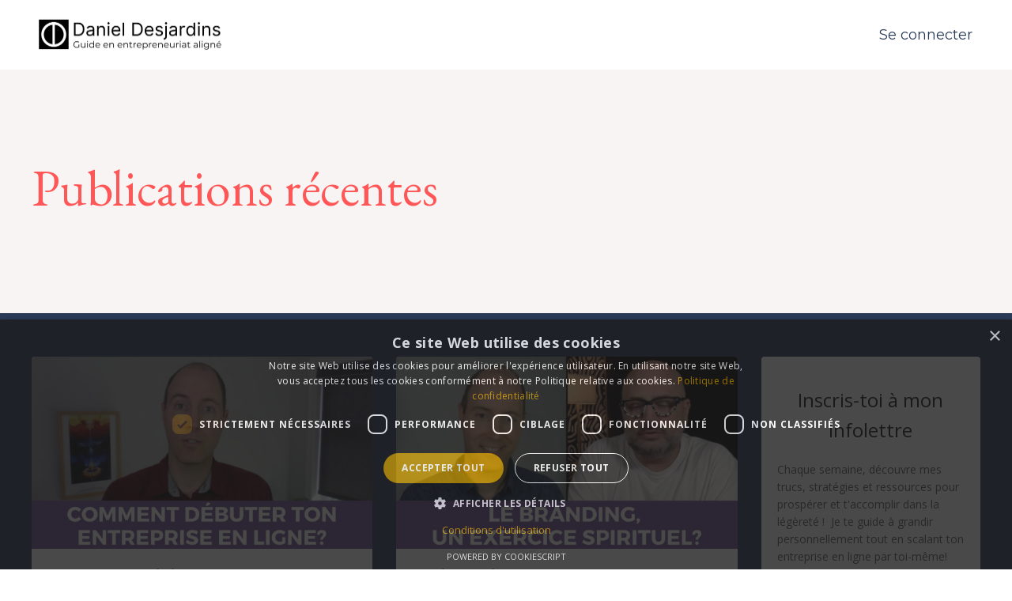

--- FILE ---
content_type: text/html; charset=utf-8
request_url: https://www.danieldesjardins.com/blog?page=16
body_size: 9839
content:
<!doctype html>
<html lang="fr">
  <head>
    
              <meta name="csrf-param" content="authenticity_token">
              <meta name="csrf-token" content="/Bp13Kvfs55KSLOa5h2f4BqVOiT/qHCkuRTmjBWnHdSlckPy51KSAx9OWzu/Q2uyllIw+M//rHYeU4H2hCzBqQ==">
            
    <title>
      
        Le vent dans les voiles: le podcast des Entrepreneurs Humains
      
    </title>
    <meta charset="utf-8" />
    <meta http-equiv="x-ua-compatible" content="ie=edge, chrome=1">
    <meta name="viewport" content="width=device-width, initial-scale=1, shrink-to-fit=no">
    
      <meta name="description" content="Le vent dans les voiles: le podcast des Entrepreneurs Humains
Par Daniel Desjardins" />
    
    <meta property="og:type" content="website">
<meta property="og:url" content="https://www.danieldesjardins.com/blog">
<meta name="twitter:card" content="summary_large_image">

<meta property="og:title" content="Le vent dans les voiles: le podcast des Entrepreneurs Humains">
<meta name="twitter:title" content="Le vent dans les voiles: le podcast des Entrepreneurs Humains">


<meta property="og:description" content="Le vent dans les voiles: le podcast des Entrepreneurs Humains
Par Daniel Desjardins">
<meta name="twitter:description" content="Le vent dans les voiles: le podcast des Entrepreneurs Humains
Par Daniel Desjardins">


<meta property="og:image" content="https://kajabi-storefronts-production.kajabi-cdn.com/kajabi-storefronts-production/file-uploads/sites/6464/images/85ca7e-30f1-bbd-33c-04ec63c46a_Intro_Le_vent_dans_les_voiles_le_podcast_des_solopreneurs_-_courte.png">
<meta name="twitter:image" content="https://kajabi-storefronts-production.kajabi-cdn.com/kajabi-storefronts-production/file-uploads/sites/6464/images/85ca7e-30f1-bbd-33c-04ec63c46a_Intro_Le_vent_dans_les_voiles_le_podcast_des_solopreneurs_-_courte.png">


    
      <link href="https://kajabi-storefronts-production.kajabi-cdn.com/kajabi-storefronts-production/file-uploads/themes/3208173/settings_images/2d5377-1fe0-b106-22bb-67067014f14_favicon_bleu.png?v=2" rel="shortcut icon" />
    
    <link rel="canonical" href="https://www.danieldesjardins.com/blog" />

    <!-- Google Fonts ====================================================== -->
    <link rel="preconnect" href="https://fonts.gstatic.com" crossorigin>
    
    
    
    <link rel="stylesheet" media="print" onload="this.onload=null;this.removeAttribute(&#39;media&#39;);" type="text/css" href="//fonts.googleapis.com/css?family=Montserrat:400,700,400italic,700italic|EB+Garamond:400,700,400italic,700italic&amp;display=swap" />

    <!-- Kajabi CSS ======================================================== -->
    <link rel="stylesheet" media="print" onload="this.onload=null;this.removeAttribute(&#39;media&#39;);" type="text/css" href="https://kajabi-app-assets.kajabi-cdn.com/assets/core-0d125629e028a5a14579c81397830a1acd5cf5a9f3ec2d0de19efb9b0795fb03.css" />

    

    <!-- Font Awesome Icons -->
    <link rel="stylesheet" media="print" onload="this.onload=null;this.removeAttribute(&#39;media&#39;);" type="text/css" crossorigin="anonymous" href="https://use.fontawesome.com/releases/v5.15.2/css/all.css" />

    <link rel="stylesheet" media="screen" href="https://kajabi-storefronts-production.kajabi-cdn.com/kajabi-storefronts-production/themes/2164564620/assets/styles.css?177004999804931" />

    <!-- Customer CSS ====================================================== -->
    <!-- If you're using custom css that affects the first render of the page, replace async_style_link below with styesheet_tag -->
    <link rel="stylesheet" media="print" onload="this.onload=null;this.removeAttribute(&#39;media&#39;);" type="text/css" href="https://kajabi-storefronts-production.kajabi-cdn.com/kajabi-storefronts-production/themes/2164564620/assets/overrides.css?177004999804931" />
    <style>
  /* Custom CSS Added Via Theme Settings */
  /* CSS Overrides go here */
</style>


    <!-- Kajabi Editor Only CSS ============================================ -->
    

    <!-- Header hook ======================================================= -->
    <link rel="alternate" type="application/rss+xml" title="Le vent dans les voiles: le podcast des Entrepreneurs Humains" href="https://www.danieldesjardins.com/blog.rss" /><script type="text/javascript">
  var Kajabi = Kajabi || {};
</script>
<script type="text/javascript">
  Kajabi.currentSiteUser = {
    "id" : "-1",
    "type" : "Guest",
    "contactId" : "",
  };
</script>
<script type="text/javascript">
  Kajabi.theme = {
    activeThemeName: "Theme 2026",
    previewThemeId: null,
    editor: false
  };
</script>
<meta name="turbo-prefetch" content="false">
<!-- Microsoft Clarity -->
<script type="text/javascript">
    (function(c,l,a,r,i,t,y){
        c[a]=c[a]||function(){(c[a].q=c[a].q||[]).push(arguments)};
        t=l.createElement(r);t.async=1;t.src="https://www.clarity.ms/tag/"+i;
        y=l.getElementsByTagName(r)[0];y.parentNode.insertBefore(t,y);
    })(window, document, "clarity", "script", "prurrgw135");
</script>

<style>
@media only screen and (min-width: 768px) {
.feature, .card {
display: flex;
flex-direction: column;
justify-content: space-between;
height: 100%;
}
.text-left .feature, .text-left .card__body {
align-items: flex-start;
}
.text-center .feature, .text-center .card__body {
align-items: center;
}
.text-right .feature, .text-right .card__body {
align-items: flex-end;
}
.feature .btn, .card .btn {
margin-top: auto;
}
.card__body {
 display: flex;
 flex-direction: column;
 justify-content: space-between;
 flex: 1; 
}
}
</style>


<script type="text/javascript" charset="UTF-8" src="//cdn.cookie-script.com/s/3557e8d7719e5d0b879ffaeeb48b19ab.js"></script>

<!-- Google Tag Manager -->
<script>(function(w,d,s,l,i){w[l]=w[l]||[];w[l].push({'gtm.start':
new Date().getTime(),event:'gtm.js'});var f=d.getElementsByTagName(s)[0],
j=d.createElement(s),dl=l!='dataLayer'?'&l='+l:'';j.async=true;j.src=
'https://www.googletagmanager.com/gtm.js?id='+i+dl;f.parentNode.insertBefore(j,f);
})(window,document,'script','dataLayer','GTM-M3G69KX');</script>
<!-- End Google Tag Manager -->

<!-- Google Tag Manager (noscript) -->
<noscript><iframe src="https://www.googletagmanager.com/ns.html?id=GTM-M3G69KX"
height="0" width="0" style="display:none;visibility:hidden"></iframe></noscript>
<!-- End Google Tag Manager (noscript) -->


<script type="text/javascript">
_linkedin_partner_id = "4499297";
window._linkedin_data_partner_ids = window._linkedin_data_partner_ids || [];
window._linkedin_data_partner_ids.push(_linkedin_partner_id);
</script><script type="text/javascript">
(function(l) {
if (!l){window.lintrk = function(a,b){window.lintrk.q.push([a,b])};
window.lintrk.q=[]}
var s = document.getElementsByTagName("script")[0];
var b = document.createElement("script");
b.type = "text/javascript";b.async = true;
b.src = "https://snap.licdn.com/li.lms-analytics/insight.min.js";
s.parentNode.insertBefore(b, s);})(window.lintrk);
</script>
<noscript>
<img height="1" width="1" style="display:none;" alt="" src="https://px.ads.linkedin.com/collect/?pid=4499297&fmt=gif" />
</noscript>

<!-- Google tag (gtag.js) -->
<script async src="https://www.googletagmanager.com/gtag/js?id=UA-185280852-1"></script>
<script>
  window.dataLayer = window.dataLayer || [];
  function gtag(){dataLayer.push(arguments);}
  gtag('js', new Date());

  gtag('config', 'UA-185280852-1');
</script>
<script>
(function(i,s,o,g,r,a,m){i['GoogleAnalyticsObject']=r;i[r]=i[r]||function(){
(i[r].q=i[r].q||[]).push(arguments)
},i[r].l=1*new Date();a=s.createElement(o),
m=s.getElementsByTagName(o)[0];a.async=1;a.src=g;m.parentNode.insertBefore(a,m)
})(window,document,'script','//www.google-analytics.com/analytics.js','ga');
ga('create', 'UA-185280852-1', 'auto', {});
ga('send', 'pageview');
</script>
<style type="text/css">
  #editor-overlay {
    display: none;
    border-color: #2E91FC;
    position: absolute;
    background-color: rgba(46,145,252,0.05);
    border-style: dashed;
    border-width: 3px;
    border-radius: 3px;
    pointer-events: none;
    cursor: pointer;
    z-index: 10000000000;
  }
  .editor-overlay-button {
    color: white;
    background: #2E91FC;
    border-radius: 2px;
    font-size: 13px;
    margin-inline-start: -24px;
    margin-block-start: -12px;
    padding-block: 3px;
    padding-inline: 10px;
    text-transform:uppercase;
    font-weight:bold;
    letter-spacing:1.5px;

    left: 50%;
    top: 50%;
    position: absolute;
  }
</style>
<script src="https://kajabi-app-assets.kajabi-cdn.com/vite/assets/track_analytics-999259ad.js" crossorigin="anonymous" type="module"></script><link rel="modulepreload" href="https://kajabi-app-assets.kajabi-cdn.com/vite/assets/stimulus-576c66eb.js" as="script" crossorigin="anonymous">
<link rel="modulepreload" href="https://kajabi-app-assets.kajabi-cdn.com/vite/assets/track_product_analytics-9c66ca0a.js" as="script" crossorigin="anonymous">
<link rel="modulepreload" href="https://kajabi-app-assets.kajabi-cdn.com/vite/assets/stimulus-e54d982b.js" as="script" crossorigin="anonymous">
<link rel="modulepreload" href="https://kajabi-app-assets.kajabi-cdn.com/vite/assets/trackProductAnalytics-3d5f89d8.js" as="script" crossorigin="anonymous">      <script type="text/javascript">
        if (typeof (window.rudderanalytics) === "undefined") {
          !function(){"use strict";window.RudderSnippetVersion="3.0.3";var sdkBaseUrl="https://cdn.rudderlabs.com/v3"
          ;var sdkName="rsa.min.js";var asyncScript=true;window.rudderAnalyticsBuildType="legacy",window.rudderanalytics=[]
          ;var e=["setDefaultInstanceKey","load","ready","page","track","identify","alias","group","reset","setAnonymousId","startSession","endSession","consent"]
          ;for(var n=0;n<e.length;n++){var t=e[n];window.rudderanalytics[t]=function(e){return function(){
          window.rudderanalytics.push([e].concat(Array.prototype.slice.call(arguments)))}}(t)}try{
          new Function('return import("")'),window.rudderAnalyticsBuildType="modern"}catch(a){}
          if(window.rudderAnalyticsMount=function(){
          "undefined"==typeof globalThis&&(Object.defineProperty(Object.prototype,"__globalThis_magic__",{get:function get(){
          return this},configurable:true}),__globalThis_magic__.globalThis=__globalThis_magic__,
          delete Object.prototype.__globalThis_magic__);var e=document.createElement("script")
          ;e.src="".concat(sdkBaseUrl,"/").concat(window.rudderAnalyticsBuildType,"/").concat(sdkName),e.async=asyncScript,
          document.head?document.head.appendChild(e):document.body.appendChild(e)
          },"undefined"==typeof Promise||"undefined"==typeof globalThis){var d=document.createElement("script")
          ;d.src="https://polyfill-fastly.io/v3/polyfill.min.js?version=3.111.0&features=Symbol%2CPromise&callback=rudderAnalyticsMount",
          d.async=asyncScript,document.head?document.head.appendChild(d):document.body.appendChild(d)}else{
          window.rudderAnalyticsMount()}window.rudderanalytics.load("2apYBMHHHWpiGqicceKmzPebApa","https://kajabiaarnyhwq.dataplane.rudderstack.com",{})}();
        }
      </script>
      <script type="text/javascript">
        if (typeof (window.rudderanalytics) !== "undefined") {
          rudderanalytics.page({"account_id":"6470","site_id":"6464"});
        }
      </script>
      <script type="text/javascript">
        if (typeof (window.rudderanalytics) !== "undefined") {
          (function () {
            function AnalyticsClickHandler (event) {
              const targetEl = event.target.closest('a') || event.target.closest('button');
              if (targetEl) {
                rudderanalytics.track('Site Link Clicked', Object.assign(
                  {"account_id":"6470","site_id":"6464"},
                  {
                    link_text: targetEl.textContent.trim(),
                    link_href: targetEl.href,
                    tag_name: targetEl.tagName,
                  }
                ));
              }
            };
            document.addEventListener('click', AnalyticsClickHandler);
          })();
        }
      </script>
<script>
!function(f,b,e,v,n,t,s){if(f.fbq)return;n=f.fbq=function(){n.callMethod?
n.callMethod.apply(n,arguments):n.queue.push(arguments)};if(!f._fbq)f._fbq=n;
n.push=n;n.loaded=!0;n.version='2.0';n.agent='plkajabi';n.queue=[];t=b.createElement(e);t.async=!0;
t.src=v;s=b.getElementsByTagName(e)[0];s.parentNode.insertBefore(t,s)}(window,
                                                                      document,'script','https://connect.facebook.net/en_US/fbevents.js');


fbq('init', '939640429514568');
fbq('track', "PageView");</script>
<noscript><img height="1" width="1" style="display:none"
src="https://www.facebook.com/tr?id=939640429514568&ev=PageView&noscript=1"
/></noscript>
<meta name='site_locale' content='fr'><style type="text/css">
  /* Font Awesome 4 */
  .fa.fa-twitter{
    font-family:sans-serif;
  }
  .fa.fa-twitter::before{
    content:"𝕏";
    font-size:1.2em;
  }

  /* Font Awesome 5 */
  .fab.fa-twitter{
    font-family:sans-serif;
  }
  .fab.fa-twitter::before{
    content:"𝕏";
    font-size:1.2em;
  }
</style>
<link rel="stylesheet" href="https://cdn.jsdelivr.net/npm/@kajabi-ui/styles@1.0.4/dist/kajabi_products/kajabi_products.css" />
<script type="module" src="https://cdn.jsdelivr.net/npm/@pine-ds/core@3.15.0/dist/pine-core/pine-core.esm.js"></script>
<script nomodule src="https://cdn.jsdelivr.net/npm/@pine-ds/core@3.15.0/dist/pine-core/index.esm.js"></script>


  </head>

  <style>
  

  
    
  
</style>

  <body id="encore-theme" class="background-unrecognized sage-excluded">
    


    <div id="section-header" data-section-id="header">

<style>
  /* Default Header Styles */
  .header {
    
      background-color: #ffffff;
    
    font-size: 18px;
  }
  .header a,
  .header a.link-list__link,
  .header a.link-list__link:hover,
  .header a.social-icons__icon,
  .header .user__login a,
  .header .dropdown__item a,
  .header .dropdown__trigger:hover {
    color: #2a3b58;
  }
  .header .dropdown__trigger {
    color: #2a3b58 !important;
  }
  /* Mobile Header Styles */
  @media (max-width: 767px) {
    .header {
      
      font-size: 16px;
    }
    
    .header .hamburger__slices .hamburger__slice {
      
        background-color: #2a3b58;
      
    }
    
      .header a.link-list__link, .dropdown__item a, .header__content--mobile {
        text-align: left;
      }
    
    .header--overlay .header__content--mobile  {
      padding-bottom: 20px;
    }
  }
  /* Sticky Styles */
  
</style>

<div class="hidden">
  
    
  
    
  
  
  
  
</div>

<header class="header header--static    background-light header--close-on-scroll" kjb-settings-id="sections_header_settings_background_color">
  <div class="hello-bars">
    
      
    
      
    
  </div>
  
    <div class="header__wrap">
      <div class="header__content header__content--desktop background-light">
        <div class="container header__container media justify-content-between">
          
            
                <style>
@media (min-width: 768px) {
  #block-1555988494486 {
    text-align: left;
  }
} 
</style>

<div 
  id="block-1555988494486" 
  class="header__block header__block--logo header__block--show header__switch-content stretch" 
  kjb-settings-id="sections_header_blocks_1555988494486_settings_stretch"
  
>
  

<style>
  #block-1555988494486 {
    line-height: 1;
  }
  #block-1555988494486 .logo__image {
    display: block;
    width: 250px;
  }
  #block-1555988494486 .logo__text {
    color: #ffffff;
  }
</style>

<a class="logo" href="/">
  
    
      <img loading="auto" class="logo__image" alt="Daniel Desjardins" kjb-settings-id="sections_header_blocks_1555988494486_settings_logo" src="https://kajabi-storefronts-production.kajabi-cdn.com/kajabi-storefronts-production/file-uploads/themes/2164564620/settings_images/53e7587-5100-45ec-8c6a-20fb8f6b63d0_logo_noir_sur_blanc.png" />
    
  
</a>

</div>

              
          
            
                <style>
@media (min-width: 768px) {
  #block-1730858329735 {
    text-align: right;
  }
} 
</style>

<div 
  id="block-1730858329735" 
  class="header__block header__switch-content header__block--user " 
  kjb-settings-id="sections_header_blocks_1730858329735_settings_stretch"
  
>
  <style>
  /* Dropdown menu colors for desktop */
  @media (min-width: 768px) {
    #block-1730858329735 .dropdown__menu {
      background: #FFFFFF;
      color: #000000;
    }
    #block-1730858329735 .dropdown__item a,
    #block-1730858329735 {
      color: #000000;
    }
  }
  /* Mobile menu text alignment */
  @media (max-width: 767px) {
    #block-1730858329735 .dropdown__item a,
    #block-1730858329735 .user__login a {
      text-align: left;
    }
  }
</style>

<div class="user" kjb-settings-id="sections_header_blocks_1730858329735_settings_language_login">
  
    <span class="user__login" kjb-settings-id="language_login"><a href="/login">Se connecter</a></span>
  
</div>

</div>

              
          
          
            <div class="hamburger hidden--desktop" kjb-settings-id="sections_header_settings_hamburger_color">
              <div class="hamburger__slices">
                <div class="hamburger__slice hamburger--slice-1"></div>
                <div class="hamburger__slice hamburger--slice-2"></div>
                <div class="hamburger__slice hamburger--slice-3"></div>
                <div class="hamburger__slice hamburger--slice-4"></div>
              </div>
            </div>
          
          
        </div>
      </div>
      <div class="header__content header__content--mobile">
        <div class="header__switch-content header__spacer"></div>
      </div>
    </div>
  
</header>

</div>
    <main>
      <div data-dynamic-sections=blog><div id="section-1617371795107" data-section-id="1617371795107"><style>
  
  #section-1617371795107 .section__overlay {
    position: absolute;
    width: 100%;
    height: 100%;
    left: 0;
    top: 0;
    background-color: #f9f4f4;
  }
  #section-1617371795107 .sizer {
    padding-top: 40px;
    padding-bottom: 40px;
  }
  #section-1617371795107 .container {
    max-width: calc(1260px + 10px + 10px);
    padding-right: 10px;
    padding-left: 10px;
    
  }
  #section-1617371795107 .row {
    
  }
  #section-1617371795107 .container--full {
    width: 100%;
    max-width: calc(100% + 10px + 10px);
  }
  @media (min-width: 768px) {
    
    #section-1617371795107 .sizer {
      padding-top: 100px;
      padding-bottom: 100px;
    }
    #section-1617371795107 .container {
      max-width: calc(1260px + 40px + 40px);
      padding-right: 40px;
      padding-left: 40px;
    }
    #section-1617371795107 .container--full {
      max-width: calc(100% + 40px + 40px);
    }
  }
  
  
</style>


<section kjb-settings-id="sections_1617371795107_settings_background_color"
  class="section
  
  
   background-light "
  data-reveal-event=""
  data-reveal-offset=""
  data-reveal-units="seconds">
  <div class="sizer ">
    
    <div class="section__overlay"></div>
    <div class="container ">
      <div class="row align-items-center justify-content-center">
        
          




<style>
  /* flush setting */
  
  
  /* margin settings */
  #block-1617371795107_0, [data-slick-id="1617371795107_0"] {
    margin-top: 0px;
    margin-right: 0px;
    margin-bottom: 0px;
    margin-left: 0px;
  }
  #block-1617371795107_0 .block, [data-slick-id="1617371795107_0"] .block {
    /* border settings */
    border: 4px none black;
    border-radius: 4px;
    

    /* background color */
    
    /* default padding for mobile */
    
    
    
    /* mobile padding overrides */
    
    
    
    
    
  }

  @media (min-width: 768px) {
    /* desktop margin settings */
    #block-1617371795107_0, [data-slick-id="1617371795107_0"] {
      margin-top: 0px;
      margin-right: 0px;
      margin-bottom: 0px;
      margin-left: 0px;
    }
    #block-1617371795107_0 .block, [data-slick-id="1617371795107_0"] .block {
      /* default padding for desktop  */
      
      
      /* desktop padding overrides */
      
      
      
      
      
    }
  }
  /* mobile text align */
  @media (max-width: 767px) {
    #block-1617371795107_0, [data-slick-id="1617371795107_0"] {
      text-align: left;
    }
  }
</style>



<div
  id="block-1617371795107_0"
  class="
  block-type--text
  text-left
  col-12
  
  
  
    
  
  
  "
  
  data-reveal-event=""
  data-reveal-offset=""
  data-reveal-units="seconds"
  
    kjb-settings-id="sections_1617371795107_blocks_1617371795107_0_settings_width"
  
  
>
  <div class="block
    box-shadow-none
    "
    
      data-aos="none"
      data-aos-delay="0"
      data-aos-duration="0"
    
    
  >
    
    <style>
  
  #block-1577982541036_0 .btn {
    margin-top: 1rem;
  }
</style>


  <h1><span style="color: #ff5757;">Publications récentes</span></h1>




  </div>
</div>


        
      </div>
    </div>
  </div>
</section>

</div><div id="section-1599589855686" data-section-id="1599589855686"><style>
  
  .blog-listings {
    background-color: #2a3b58;
  }
  .blog-listings .sizer {
    padding-top: 40px;
    padding-bottom: 40px;
  }
  .blog-listings .container {
    max-width: calc(1260px + 10px + 10px);
    padding-right: 10px;
    padding-left: 10px;
  }
  .blog-listing__panel {
    background-color: #ffffff;
    border-color: ;
    border-radius: 4px;
    border-style: none;
    border-width: 25px ;
  }
  .blog-listing__title {
    color:  !important;
  }
  .blog-listing__title:hover {
    color:  !important;
  }
  .blog-listing__date {
    color: ;
  }
  .tag {
    color: ;
    background-color: ;
  }
  .tag:hover {
    color: ;
    background-color: ;
  }
  .blog-listing__content {
    color: ;
  }
  .blog-listing__more {
    color: ;
  }
  @media (min-width: 768px) {
    
    .blog-listings .sizer {
      padding-top: 40px;
      padding-bottom: 40px;
    }
    .blog-listings .container {
      max-width: calc(1260px + 40px + 40px);
      padding-right: 40px;
      padding-left: 40px;
    }
  }
  .pag__link {
    color: #f9f4f4;
  }
  .pag__link--current {
    color: #ff5757;
  }
  .pag__link--disabled {
    color: #95a5a6;
  }
</style>

<section class="blog-listings background-dark" kjb-settings-id="sections_1599589855686_settings_background_color">
  <div class="sizer">
    
    <div class="container">
      <div class="row">
        
          <div class="col-lg-9">
        
          <div class="blog-listings__content blog-listings__content--grid-2">
            
              
                





<div class="blog-listing blog-listing--grid-2 blog-listing--has-media">
  
    <div class="blog-listing__panel box-shadow-medium background-light">
  
    <div class="blog-listing__media">
      
        
          <a href="/blog/comment-debuter-ton-entreprise-en-ligne">
            <img loading="auto" alt="" src="https://kajabi-storefronts-production.kajabi-cdn.com/kajabi-storefronts-production/blogs/1719/images/EgJIAPVSXazxKrBJXIKL_podcast_cover_2.jpg" />
          </a>
        
      
    </div>
    <div class="blog-listing__data">
      <a class="h3 blog-listing__title" href="/blog/comment-debuter-ton-entreprise-en-ligne">Comment débuter ton entreprise en ligne</a>
      
      
        <span class="blog-listing__date" kjb-settings-id="sections_1599589855686_settings_show_date">Sep 14, 2020</span>
      
      
      
    </div>
  
    </div>
  
</div>

              
                





<div class="blog-listing blog-listing--grid-2 blog-listing--has-media">
  
    <div class="blog-listing__panel box-shadow-medium background-light">
  
    <div class="blog-listing__media">
      
        
          <a href="/blog/le-branding-un-exercice-spirituel">
            <img loading="auto" alt="" src="https://kajabi-storefronts-production.kajabi-cdn.com/kajabi-storefronts-production/blogs/1719/images/bPLrzyDTRxE0qUE31E4g_podcast_cover.jpg" />
          </a>
        
      
    </div>
    <div class="blog-listing__data">
      <a class="h3 blog-listing__title" href="/blog/le-branding-un-exercice-spirituel">Le branding, un exercice spirituel?</a>
      
      
        <span class="blog-listing__date" kjb-settings-id="sections_1599589855686_settings_show_date">Sep 14, 2020</span>
      
      
      
    </div>
  
    </div>
  
</div>

              
                





<div class="blog-listing blog-listing--grid-2 blog-listing--has-media">
  
    <div class="blog-listing__panel box-shadow-medium background-light">
  
    <div class="blog-listing__media">
      
        
          <a href="/blog/les-3-piliers-du-succes-en-ligne">
            <img loading="auto" alt="" src="https://kajabi-storefronts-production.kajabi-cdn.com/kajabi-storefronts-production/blogs/1719/images/txhxwvCiQFSuS0YAzdqA_podcast1.jpg" />
          </a>
        
      
    </div>
    <div class="blog-listing__data">
      <a class="h3 blog-listing__title" href="/blog/les-3-piliers-du-succes-en-ligne">Les 3 piliers du succès en ligne</a>
      
      
        <span class="blog-listing__date" kjb-settings-id="sections_1599589855686_settings_show_date">Sep 14, 2020</span>
      
      
      
    </div>
  
    </div>
  
</div>

              
                





<div class="blog-listing blog-listing--grid-2 blog-listing--has-media">
  
    <div class="blog-listing__panel box-shadow-medium background-light">
  
    <div class="blog-listing__media">
      
        
          <a href="/blog/en-attendant-mon-nouveau-podcast">
            <img loading="auto" alt="" src="https://kajabi-storefronts-production.kajabi-cdn.com/kajabi-storefronts-production/blogs/1719/images/6rYXLmpTr2W1QR4zGEYT_file.jpg" />
          </a>
        
      
    </div>
    <div class="blog-listing__data">
      <a class="h3 blog-listing__title" href="/blog/en-attendant-mon-nouveau-podcast">En attendant mon nouveau podcast</a>
      
      
        <span class="blog-listing__date" kjb-settings-id="sections_1599589855686_settings_show_date">Sep 12, 2020</span>
      
      
      
    </div>
  
    </div>
  
</div>

              
                





<div class="blog-listing blog-listing--grid-2 blog-listing--has-media">
  
    <div class="blog-listing__panel box-shadow-medium background-light">
  
    <div class="blog-listing__media">
      
        
          <a href="/blog/as-tu-peur-de-realiser-ce-a-quoi-t-invite-ton-coeur">
            <img loading="auto" src="https://kajabi-storefronts-production.kajabi-cdn.com/kajabi-storefronts-production/blogs/1719/images/fqovWZAQyG5CLLYz0JNd_Snapshot_31-08-2020_15_38.png" />
          </a>
        
      
    </div>
    <div class="blog-listing__data">
      <a class="h3 blog-listing__title" href="/blog/as-tu-peur-de-realiser-ce-a-quoi-t-invite-ton-coeur">As-tu peur de réaliser ce à quoi t’invite ton coeur?</a>
      
      
        <span class="blog-listing__date" kjb-settings-id="sections_1599589855686_settings_show_date">Aug 31, 2020</span>
      
      
      
    </div>
  
    </div>
  
</div>

              
                





<div class="blog-listing blog-listing--grid-2 blog-listing--has-media">
  
    <div class="blog-listing__panel box-shadow-medium background-light">
  
    <div class="blog-listing__media">
      
        
          <a href="/blog/portes-tu-les-difficultes-des-autres-sur-ton-dos-et-si-tu-n-avais-pas-a-le-faire">
            <img loading="auto" src="https://kajabi-storefronts-production.kajabi-cdn.com/kajabi-storefronts-production/blogs/1719/images/WEt5YaiSSqi6JmErPvgQ_Capture_d_e_cran_le_2020-08-07_a_11.41.21.png" />
          </a>
        
      
    </div>
    <div class="blog-listing__data">
      <a class="h3 blog-listing__title" href="/blog/portes-tu-les-difficultes-des-autres-sur-ton-dos-et-si-tu-n-avais-pas-a-le-faire">Portes-tu les difficultés des autres sur ton dos? Et si tu n'avais pas à le faire?</a>
      
      
        <span class="blog-listing__date" kjb-settings-id="sections_1599589855686_settings_show_date">Aug 07, 2020</span>
      
      
      
    </div>
  
    </div>
  
</div>

              
                





<div class="blog-listing blog-listing--grid-2 blog-listing--has-media">
  
    <div class="blog-listing__panel box-shadow-medium background-light">
  
    <div class="blog-listing__media">
      
        
          <a href="/blog/un-avant-gout-de-ce-qui-s-en-vient">
            <img loading="auto" alt="" src="https://kajabi-storefronts-production.kajabi-cdn.com/kajabi-storefronts-production/blogs/1719/images/BCGx1o0fScmR3llOsTIi_Un_avant-gou_t.png" />
          </a>
        
      
    </div>
    <div class="blog-listing__data">
      <a class="h3 blog-listing__title" href="/blog/un-avant-gout-de-ce-qui-s-en-vient">Un avant goût de ce qui s'en vient 😄 </a>
      
      
        <span class="blog-listing__date" kjb-settings-id="sections_1599589855686_settings_show_date">Jul 10, 2020</span>
      
      
      
    </div>
  
    </div>
  
</div>

              
                





<div class="blog-listing blog-listing--grid-2 blog-listing--has-media">
  
    <div class="blog-listing__panel box-shadow-medium background-light">
  
    <div class="blog-listing__media">
      
        
          <a href="/blog/changements-a-venir-sur-mon-site-et-mes-services">
            <img loading="auto" alt="" src="https://kajabi-storefronts-production.kajabi-cdn.com/kajabi-storefronts-production/blogs/1719/images/WYWxzP9DR7SPeGvvQUiD_EC106B4F-D372-4CE2-B829-24FA2782B748.png" />
          </a>
        
      
    </div>
    <div class="blog-listing__data">
      <a class="h3 blog-listing__title" href="/blog/changements-a-venir-sur-mon-site-et-mes-services">📣 Changements à mon site et mes services 🌟</a>
      
      
        <span class="blog-listing__date" kjb-settings-id="sections_1599589855686_settings_show_date">Jun 12, 2020</span>
      
      
      
    </div>
  
    </div>
  
</div>

              
                





<div class="blog-listing blog-listing--grid-2 blog-listing--has-media">
  
    <div class="blog-listing__panel box-shadow-medium background-light">
  
    <div class="blog-listing__media">
      
        
          <a href="/blog/entrer-dans-l-energie-du-coeur">
            <img loading="auto" alt="" src="https://kajabi-storefronts-production.kajabi-cdn.com/kajabi-storefronts-production/blogs/1719/images/yTc4TqTSP6AsCYmsjqJl_file.jpg" />
          </a>
        
      
    </div>
    <div class="blog-listing__data">
      <a class="h3 blog-listing__title" href="/blog/entrer-dans-l-energie-du-coeur">Entrer dans l'énergie du coeur</a>
      
      
        <span class="blog-listing__date" kjb-settings-id="sections_1599589855686_settings_show_date">Jun 03, 2020</span>
      
      
      
    </div>
  
    </div>
  
</div>

              
                





<div class="blog-listing blog-listing--grid-2 blog-listing--has-media">
  
    <div class="blog-listing__panel box-shadow-medium background-light">
  
    <div class="blog-listing__media">
      
        
          <a href="/blog/plus-de-clarte-pour-naviguer-ces-eaux-inexplorees">
            <img loading="auto" alt="" src="https://kajabi-storefronts-production.kajabi-cdn.com/kajabi-storefronts-production/blogs/1719/images/g48z9kwTAmbOZXWEKrZj_Copie_de_2020_03_22.png" />
          </a>
        
      
    </div>
    <div class="blog-listing__data">
      <a class="h3 blog-listing__title" href="/blog/plus-de-clarte-pour-naviguer-ces-eaux-inexplorees">Plus de Clarté pour naviguer ces eaux inexplorées</a>
      
      
        <span class="blog-listing__date" kjb-settings-id="sections_1599589855686_settings_show_date">Mar 22, 2020</span>
      
      
      
    </div>
  
    </div>
  
</div>

              
                





<div class="blog-listing blog-listing--grid-2 blog-listing--has-media">
  
    <div class="blog-listing__panel box-shadow-medium background-light">
  
    <div class="blog-listing__media">
      
        
          <a href="/blog/comment-eviter-de-ceder-a-la-peur-collective">
            <img loading="auto" alt="" src="https://kajabi-storefronts-production.kajabi-cdn.com/kajabi-storefronts-production/blogs/1719/images/Jnh5GIuJRduE54naRUNr_Comment_e_viter_de_ce_der_a_la_peur_collective_.png" />
          </a>
        
      
    </div>
    <div class="blog-listing__data">
      <a class="h3 blog-listing__title" href="/blog/comment-eviter-de-ceder-a-la-peur-collective">Comment éviter de céder à la peur collective?</a>
      
      
        <span class="blog-listing__date" kjb-settings-id="sections_1599589855686_settings_show_date">Mar 13, 2020</span>
      
      
      
    </div>
  
    </div>
  
</div>

              
                





<div class="blog-listing blog-listing--grid-2 blog-listing--has-media">
  
    <div class="blog-listing__panel box-shadow-medium background-light">
  
    <div class="blog-listing__media">
      
        
          <a href="/blog/avez-vous-remis-votre-pouvoir-a-d-autres">
            <img loading="auto" alt="" src="https://kajabi-storefronts-production.kajabi-cdn.com/kajabi-storefronts-production/blogs/1719/images/ENoKd13MRT24QBtO5s4Z_Avez-vous_remis_votre_pouvoir_a_d_autres_.png" />
          </a>
        
      
    </div>
    <div class="blog-listing__data">
      <a class="h3 blog-listing__title" href="/blog/avez-vous-remis-votre-pouvoir-a-d-autres">Avez-vous remis votre pouvoir à d’autres?</a>
      
      
        <span class="blog-listing__date" kjb-settings-id="sections_1599589855686_settings_show_date">Dec 13, 2019</span>
      
      
      
    </div>
  
    </div>
  
</div>

              
              
                <div class="pag">
  
    <a class="pag__link pag__link--prev" href="?page=15">
      <i class="fa fa-arrow-left"></i>
    </a>
  
  
    
      
        <a class="pag__link" href="?page=1">1</a>
      
    
      
        <a class="pag__link" href="?page=2">2</a>
      
    
      
        <a class="pag__link" href="?page=3">3</a>
      
    
      
        <a class="pag__link" href="?page=4">4</a>
      
    
      
        <a class="pag__link" href="?page=5">5</a>
      
    
      
        <a class="pag__link" href="?page=6">6</a>
      
    
      
        <a class="pag__link" href="?page=7">7</a>
      
    
      
        <a class="pag__link" href="?page=8">8</a>
      
    
      
        <a class="pag__link" href="?page=9">9</a>
      
    
      
        <a class="pag__link" href="?page=10">10</a>
      
    
      
        <a class="pag__link" href="?page=11">11</a>
      
    
      
        <a class="pag__link" href="?page=12">12</a>
      
    
      
        <a class="pag__link" href="?page=13">13</a>
      
    
      
        <a class="pag__link" href="?page=14">14</a>
      
    
      
        <a class="pag__link" href="?page=15">15</a>
      
    
      
        <a class="pag__link pag__link--current" href="?page=16">16</a>
      
    
      
        <a class="pag__link" href="?page=17">17</a>
      
    
      
        <a class="pag__link" href="?page=18">18</a>
      
    
      
        <a class="pag__link" href="?page=19">19</a>
      
    
      
        <a class="pag__link" href="?page=20">20</a>
      
    
      
        <a class="pag__link" href="?page=21">21</a>
      
    
  
  
    <a class="pag__link pag__link--next" href="/blog?page=17">
      <i class="fa fa-arrow-right"></i>
    </a>
  
</div>

              
            
          </div>
        </div>
        <style>
   .sidebar__panel {
     background-color: #ffffff;
     border-color: ;
     border-radius: 4px;
     border-style: none;
     border-width: 25px ;
   }
</style>

<div class="col-lg-3    ">
  <div class="sidebar" kjb-settings-id="sections_1599589855686_settings_show_sidebar">
    
      <div class="sidebar__panel box-shadow-medium background-light">
    
      
        <div class="sidebar__block">
          
              

<style>
  .sidebar-custom--1727542797696 {
    text-align: left;
  }
  .sidebar-custom--1727542797696 .sidebar-custom__heading {
    color: ;
  }
</style>

<div class="sidebar-custom sidebar-custom--1727542797696">
  
  
  <div 
    class="sidebar-custom__content" 
    kjb-settings-id="sections_1599589855686_blocks_1727542797696_settings_content" 
    
  >
    <p>
<script src="https://www.danieldesjardins.com/forms/12453/embed.js">// <![CDATA[

// ]]></script>
</p>
  </div>
  
</div>

            
        </div>
      
        <div class="sidebar__block">
          
              <style>
  .sidebar-search__icon i {
    color: ;
  }
  .sidebar-search--1600115507943 ::-webkit-input-placeholder {
    color: ;
  }
  .sidebar-search--1600115507943 ::-moz-placeholder {
    color: ;
  }
  .sidebar-search--1600115507943 :-ms-input-placeholder {
    color: ;
  }
  .sidebar-search--1600115507943 :-moz-placeholder {
    color: ;
  }
  .sidebar-search--1600115507943 .sidebar-search__input {
    color: ;
  }
</style>

<div class="sidebar-search sidebar-search--1600115507943" kjb-settings-id="sections_1599589855686_blocks_1600115507943_settings_search_text">
  <form class="sidebar-search__form" action="/blog/search" method="get" role="search">
    <span class="sidebar-search__icon"><i class="fa fa-search"></i></span>
    <input class="form-control sidebar-search__input" type="search" name="q" placeholder="Recherche...">
  </form>
</div>

            
        </div>
      
        <div class="sidebar__block">
          
              

<style>
  .sidebar-custom--1673282921855 {
    text-align: left;
  }
  .sidebar-custom--1673282921855 .sidebar-custom__heading {
    color: ;
  }
</style>

<div class="sidebar-custom sidebar-custom--1673282921855">
  
    <img loading="auto" class="sidebar-custom__image" kjb-settings-id="sections_1599589855686_blocks_1673282921855_settings_image" alt="" src="https://kajabi-storefronts-production.kajabi-cdn.com/kajabi-storefronts-production/file-uploads/themes/3208173/settings_images/5e3ea36-7fd-67f6-e418-308eca54ebf_blacklogo.png" />
  
  
  <div 
    class="sidebar-custom__content" 
    kjb-settings-id="sections_1599589855686_blocks_1673282921855_settings_content" 
    
  >
    <p>Obtiens 30 jours d'essai gratuit de la plateforme de vente en ligne tout-en-un <em>kajabi</em> en plus de mon soutien pour t'aider à automatiser ton entreprise pour plus de légèreté !</p>
  </div>
  
    






<style>
  #btn-1673282921855 {
    border-color: #ff5757;
    border-radius: 4px;
    color: #ffffff;
    background-color: #ff5757;
  }
  #btn-1673282921855.btn--outline {
    background: transparent;
    color: #ff5757;
  }
</style>

<a
  id="btn-1673282921855"
  class="btn btn--solid btn--medium btn--auto"
  href="/resource_redirect/landing_pages/2150710591"
  
  
  kjb-settings-id="sections_1599589855686_blocks_1673282921855_settings_btn_background_color"
>Obtiens tout cela ici</a>

  
</div>

            
        </div>
      
    
      </div>
    
  </div>
</div>

      </div>
    </div>
  </div>
</section>

</div><div id="section-1729116693747" data-section-id="1729116693747"><style>
  
  #section-1729116693747 .section__overlay {
    position: absolute;
    width: 100%;
    height: 100%;
    left: 0;
    top: 0;
    background-color: #000000;
  }
  #section-1729116693747 .sizer {
    padding-top: 40px;
    padding-bottom: 40px;
  }
  #section-1729116693747 .container {
    max-width: calc(1260px + 10px + 10px);
    padding-right: 10px;
    padding-left: 10px;
    
  }
  #section-1729116693747 .row {
    
  }
  #section-1729116693747 .container--full {
    width: 100%;
    max-width: calc(100% + 10px + 10px);
  }
  @media (min-width: 768px) {
    
    #section-1729116693747 .sizer {
      padding-top: 0px;
      padding-bottom: 0px;
    }
    #section-1729116693747 .container {
      max-width: calc(1260px + 0px + 0px);
      padding-right: 0px;
      padding-left: 0px;
    }
    #section-1729116693747 .container--full {
      max-width: calc(100% + 0px + 0px);
    }
  }
  
  
</style>


<section kjb-settings-id="sections_1729116693747_settings_background_color"
  class="section
  
  
   background-dark "
  data-reveal-event=""
  data-reveal-offset=""
  data-reveal-units="seconds">
  <div class="sizer ">
    
    <div class="section__overlay"></div>
    <div class="container ">
      <div class="row align-items-center justify-content-center">
        
          




<style>
  /* flush setting */
  
    #block-1729116693747_0, [data-slick-id="1729116693747_0"] { padding: 0; }
  
  
  /* margin settings */
  #block-1729116693747_0, [data-slick-id="1729116693747_0"] {
    margin-top: 0px;
    margin-right: 0px;
    margin-bottom: 0px;
    margin-left: 0px;
  }
  #block-1729116693747_0 .block, [data-slick-id="1729116693747_0"] .block {
    /* border settings */
    border: 4px  black;
    border-radius: 4px;
    

    /* background color */
    
      background-color: ;
    
    /* default padding for mobile */
    
      padding: 20px;
    
    
      padding: 20px;
    
    
      
        padding: 20px;
      
    
    /* mobile padding overrides */
    
    
      padding-top: 0px;
    
    
      padding-right: 0px;
    
    
      padding-bottom: 0px;
    
    
      padding-left: 0px;
    
  }

  @media (min-width: 768px) {
    /* desktop margin settings */
    #block-1729116693747_0, [data-slick-id="1729116693747_0"] {
      margin-top: 0px;
      margin-right: 0px;
      margin-bottom: 0px;
      margin-left: 0px;
    }
    #block-1729116693747_0 .block, [data-slick-id="1729116693747_0"] .block {
      /* default padding for desktop  */
      
        padding: 30px;
      
      
        
          padding: 30px;
        
      
      /* desktop padding overrides */
      
      
        padding-top: 0px;
      
      
        padding-right: 0px;
      
      
        padding-bottom: 0px;
      
      
        padding-left: 0px;
      
    }
  }
  /* mobile text align */
  @media (max-width: 767px) {
    #block-1729116693747_0, [data-slick-id="1729116693747_0"] {
      text-align: left;
    }
  }
</style>



<div
  id="block-1729116693747_0"
  class="
  block-type--code
  text-left
  col-12
  
  
  
    
  
  
  "
  
  data-reveal-event=""
  data-reveal-offset=""
  data-reveal-units="seconds"
  
    kjb-settings-id="sections_1729116693747_blocks_1729116693747_0_settings_width"
  
  
>
  <div class="block
    box-shadow-
    "
    
      data-aos="none"
      data-aos-delay="0"
      data-aos-duration="0"
    
    
  >
    
    <script src="https://cdn.commoninja.com/sdk/latest/commonninja.js" defer></script>
<div class="commonninja_component pid-43dbee91-2355-49c0-9e0f-40606f135b02"></div>

  </div>
</div>


        
      </div>
    </div>
  </div>
</section>

</div></div>
    </main>
    <div id="section-footer" data-section-id="footer">
<style>
  .footer {
    background-color: #183b66;
  }
  .footer, .footer__block {
    font-size: 16px;
    color: ;
  }
  .footer .logo__text {
    color: ;
  }
  .footer .link-list__links {
    width: 100%;
  }
  .footer a.link-list__link {
    color: ;
  }
  .footer .link-list__link:hover {
    color: ;
  }
  .copyright {
    color: ;
  }
  @media (min-width: 768px) {
    .footer, .footer__block {
      font-size: 18px;
    }
  }
  .powered-by a {
    color:  !important;
  }
  
</style>

<footer class="footer   background-dark hidden--desktop " kjb-settings-id="sections_footer_settings_background_color">
  <div class="footer__content">
    <div class="container footer__container media">
      
    </div>
    
  <aside class="powered-by background-dark">
    <div class="container">
      <a target="_blank" rel="nofollow noopener" href="https://app.kajabi.com/r/uXhK5LHA?powered_by=true">Powered by Kajabi</a>
    </div>
  </aside>


  </div>

</footer>

</div>
    <div id="section-exit_pop" data-section-id="exit_pop"><style>
  #exit-pop .modal__content {
    background: ;
  }
  
</style>






</div>
    <div id="section-two_step" data-section-id="two_step"><style>
  #two-step .modal__content {
    background: ;
  }
  
</style>

<div class="modal two-step" id="two-step" kjb-settings-id="sections_two_step_settings_two_step_edit">
  <div class="modal__content background-unrecognized">
    <div class="close-x">
      <div class="close-x__part"></div>
      <div class="close-x__part"></div>
    </div>
    <div class="modal__body row text- align-items-start justify-content-left">
      
         
              




<style>
  /* flush setting */
  
  
  /* margin settings */
  #block-1585757540189, [data-slick-id="1585757540189"] {
    margin-top: 0px;
    margin-right: 0px;
    margin-bottom: 0px;
    margin-left: 0px;
  }
  #block-1585757540189 .block, [data-slick-id="1585757540189"] .block {
    /* border settings */
    border: 4px none black;
    border-radius: 4px;
    

    /* background color */
    
    /* default padding for mobile */
    
    
    
    /* mobile padding overrides */
    
      padding: 0;
    
    
    
    
    
  }

  @media (min-width: 768px) {
    /* desktop margin settings */
    #block-1585757540189, [data-slick-id="1585757540189"] {
      margin-top: 0px;
      margin-right: 0px;
      margin-bottom: 0px;
      margin-left: 0px;
    }
    #block-1585757540189 .block, [data-slick-id="1585757540189"] .block {
      /* default padding for desktop  */
      
      
      /* desktop padding overrides */
      
        padding: 0;
      
      
      
      
      
    }
  }
  /* mobile text align */
  @media (max-width: 767px) {
    #block-1585757540189, [data-slick-id="1585757540189"] {
      text-align: ;
    }
  }
</style>



<div
  id="block-1585757540189"
  class="
  block-type--image
  text-
  col-12
  
  
  
  
  "
  
  data-reveal-event=""
  data-reveal-offset=""
  data-reveal-units=""
  
    kjb-settings-id="sections_two_step_blocks_1585757540189_settings_width"
  
  
>
  <div class="block
    box-shadow-none
    "
    
      data-aos="-"
      data-aos-delay=""
      data-aos-duration=""
    
    
  >
    
    

<style>
  #block-1585757540189 .block,
  [data-slick-id="1585757540189"] .block {
    display: flex;
    justify-content: flex-start;
  }
  #block-1585757540189 .image,
  [data-slick-id="1585757540189"] .image {
    width: 100%;
    overflow: hidden;
    
    border-radius: 4px;
    
  }
  #block-1585757540189 .image__image,
  [data-slick-id="1585757540189"] .image__image {
    width: 100%;
    
  }
  #block-1585757540189 .image__overlay,
  [data-slick-id="1585757540189"] .image__overlay {
    
      opacity: 0;
    
    background-color: #fff;
    border-radius: 4px;
    
  }
  
  #block-1585757540189 .image__overlay-text,
  [data-slick-id="1585757540189"] .image__overlay-text {
    color:  !important;
  }
  @media (min-width: 768px) {
    #block-1585757540189 .block,
    [data-slick-id="1585757540189"] .block {
        display: flex;
        justify-content: flex-start;
    }
    #block-1585757540189 .image__overlay,
    [data-slick-id="1585757540189"] .image__overlay {
      
        opacity: 0;
      
    }
    #block-1585757540189 .image__overlay:hover {
      opacity: 1;
    }
  }
  
</style>

<div class="image">
  
    
        <img loading="auto" class="image__image" alt="" kjb-settings-id="sections_two_step_blocks_1585757540189_settings_image" src="https://kajabi-storefronts-production.kajabi-cdn.com/kajabi-storefronts-production/themes/2164564620/assets/placeholder.png?177004999804931" />
    
    
  
</div>

  </div>
</div>


            
      
         
              




<style>
  /* flush setting */
  
  
  /* margin settings */
  #block-1585757543890, [data-slick-id="1585757543890"] {
    margin-top: 0px;
    margin-right: 0px;
    margin-bottom: 0px;
    margin-left: 0px;
  }
  #block-1585757543890 .block, [data-slick-id="1585757543890"] .block {
    /* border settings */
    border: 4px none black;
    border-radius: 4px;
    

    /* background color */
    
    /* default padding for mobile */
    
    
    
    /* mobile padding overrides */
    
    
    
    
    
  }

  @media (min-width: 768px) {
    /* desktop margin settings */
    #block-1585757543890, [data-slick-id="1585757543890"] {
      margin-top: 0px;
      margin-right: 0px;
      margin-bottom: 0px;
      margin-left: 0px;
    }
    #block-1585757543890 .block, [data-slick-id="1585757543890"] .block {
      /* default padding for desktop  */
      
      
      /* desktop padding overrides */
      
      
      
      
      
    }
  }
  /* mobile text align */
  @media (max-width: 767px) {
    #block-1585757543890, [data-slick-id="1585757543890"] {
      text-align: center;
    }
  }
</style>



<div
  id="block-1585757543890"
  class="
  block-type--form
  text-center
  col-12
  
  
  
  
  "
  
  data-reveal-event=""
  data-reveal-offset=""
  data-reveal-units=""
  
    kjb-settings-id="sections_two_step_blocks_1585757543890_settings_width"
  
  
>
  <div class="block
    box-shadow-none
    "
    
      data-aos="-"
      data-aos-delay=""
      data-aos-duration=""
    
    
  >
    
    








<style>
  #block-1585757543890 .form-btn {
    border-color: #ff5757;
    border-radius: 4px;
    background: #ff5757;
    color: #ffffff;
  }
  #block-1585757543890 .btn--outline {
    color: #ff5757;
    background: transparent;
  }
  #block-1585757543890 .disclaimer-text {
    font-size: 16px;
    margin-top: 1.25rem;
    margin-bottom: 0;
    color: #888;
  }
</style>



<div class="form">
  <div
    kjb-settings-id="sections_two_step_blocks_1585757543890_settings_text"
    
  >
    <h4>Join Our Free Trial</h4>
<p>Get started today before this once in a lifetime opportunity expires.</p>
  </div>
  
    
  
</div>

  </div>
</div>


          
      
    </div>
  </div>
</div>



</div>
    <!-- Javascripts ======================================================= -->
<script src="https://kajabi-app-assets.kajabi-cdn.com/assets/encore_core-9ce78559ea26ee857d48a83ffa8868fa1d6e0743c6da46efe11250e7119cfb8d.js"></script>
<script src="https://kajabi-storefronts-production.kajabi-cdn.com/kajabi-storefronts-production/themes/2164564620/assets/scripts.js?177004999804931"></script>



<!-- Customer JS ======================================================= -->
<script>
  /* Custom JS Added Via Theme Settings */
  /* Javascript code goes here */
</script>


  </body>
</html>

--- FILE ---
content_type: text/javascript; charset=utf-8
request_url: https://www.danieldesjardins.com/forms/12453/embed.js
body_size: -111
content:
(function() {
  // write the form
  document.write("<link href=\'//fonts.googleapis.com/css?family=Open+Sans:400,700\' rel=\'stylesheet\' type=\'text/css\'>\n<link rel=\"stylesheet\" href=\"https://kajabi-app-assets.kajabi-cdn.com/assets/form_embed-86c7521dc7acadef8d99e197de2254b9aa81274569ca6ca534de8e1dac7bc3a7.css\" media=\"all\" />\n<script src=\"https://kajabi-app-assets.kajabi-cdn.com/assets/form_embed-078db9fbd605f88cacf4be4e946422176a701acc2cd5302f65edd45a886797a1.js\"><\/script>\n\n<div id=\"kajabi-form\" class=\"kajabi-form--inline\">\n  <form data-parsley-validate=\"true\" data-kjb-disable-on-submit=\"true\" action=\"https://www.danieldesjardins.com/forms/12453/form_submissions\" accept-charset=\"UTF-8\" method=\"post\"><input name=\"utf8\" type=\"hidden\" value=\"&#x2713;\" autocomplete=\"off\" /><input type=\"hidden\" name=\"authenticity_token\" value=\"PHeT4bxwEF8OcB2mab+B0GApUGWgigyGz5z5lQlMlHkKw2NgkHOKZ2q/ThZsQP8cwuwIpEXmcxjJASJX6ENwFA==\" autocomplete=\"off\" />\n      <style id=\"form-embed-style\" type=\"text/css\">\n      #kajabi-form .kajabi-form__btn {\n        color: #000000;\n        background-color: #ff5757 !important;\n      }\n      #kajabi-form .kajabi-form__btn:not(.kajabi-form__btn--disabled):hover {\n        background-color: #f00000;\n      }\n\n  <\/style>\n\n\n<div class=\"kajabi-form__content\">\n  <div class=\"kajabi-form__title\">Inscris-toi à mon infolettre<\/div>\n  <div class=\"kajabi-form__subtitle\">\n    <p>Chaque semaine, découvre mes trucs, stratégies et ressources pour prospérer et t\'accomplir dans la légèreté ! &nbsp;Je te guide à grandir personnellement tout en scalant ton entreprise en ligne par toi-même!<\/p>\n  <\/div>\n  <fieldset>\n      <div class=\"text-field kajabi-form__form-item\"><input type=\"text\" name=\"form_submission[name]\" id=\"form_submission_name\" value=\"\" required=\"required\" placeholder=\"Prénom et nom de famille\" /><\/div>\n      <div class=\"email-field kajabi-form__form-item\"><input required=\"required\" placeholder=\"Adresse courriel\" type=\"email\" name=\"form_submission[email]\" id=\"form_submission_email\" /><\/div>\n      <button class=\"kajabi-form__btn kajabi-form__btn--block-mobile\" type=\"submit\">Je m&#39;inscris<\/button>\n  <\/fieldset>\n<\/div>\n\n<\/form><\/div>\n");
})();
